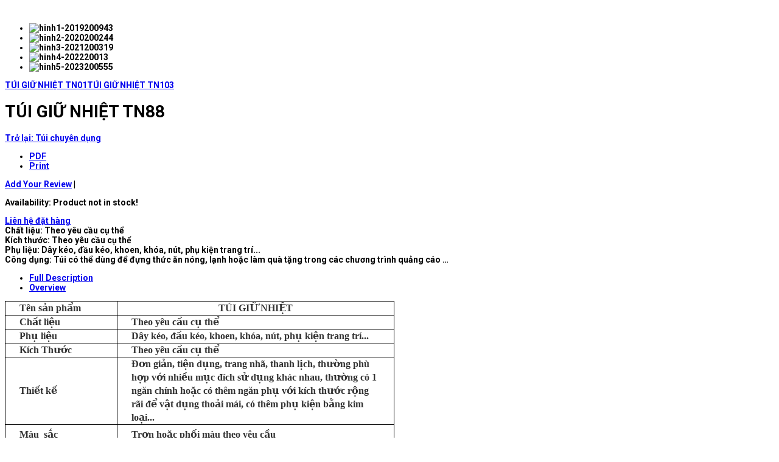

--- FILE ---
content_type: text/html; charset=utf-8
request_url: https://maybalo.com.vn/en/tui-chuyen-dung/t%C3%BAi-gi%E1%BB%AF-nhi%E1%BB%87t-tn88-detail.html?tmpl=component
body_size: 8153
content:
<!DOCTYPE html>
<html xmlns="http://www.w3.org/1999/xhtml" xml:lang="en-gb" lang="en-gb" dir="ltr">
<head><script src="https://ajax.googleapis.com/ajax/libs/jquery/1.9.1/jquery.min.js" type="text/javascript"></script>
    <meta http-equiv="X-UA-Compatible" content="IE=edge">
    <meta name="viewport" content="width=device-width, initial-scale=1">
    
    	<base href="https://maybalo.com.vn/en/tui-chuyen-dung/t%C3%BAi-gi%E1%BB%AF-nhi%E1%BB%87t-tn88-detail.html" />
	<meta http-equiv="content-type" content="text/html; charset=utf-8" />
	<meta name="keywords" content="may balo - may tui xach " />
	<meta name="title" content="TÚI GIỮ NHIỆT TN88" />
	<meta name="description" content="TÚI GIỮ NHIỆT TN88 Túi chuyên dụng Chất liệu: Theo yêu cầu cụ thể
Kích thước: Theo yêu cầu cụ thể
Phụ liệu: Dây kéo, đầu kéo, khoen, khóa, nút, phụ kiện trang trí...
Công dụng: Túi có thể dùng để đựng thức ăn nóng, lạnh hoặc làm quà tặng trong các chương trình quảng cáo …
" />
	<meta name="generator" content="Joomla! - Open Source Content Management" />
	<title>Túi chuyên dụng : TÚI GIỮ NHIỆT TN88</title>
	<link href="https://maybalo.com.vn/en/tui-chuyen-dung/túi-giữ-nhiệt-tn88-detail.html" rel="canonical" />
	<link href="/templates/vina_cooku/images/favicon.ico" rel="shortcut icon" type="image/vnd.microsoft.icon" />
	<link rel="stylesheet" href="https://maybalo.com.vn/plugins/system/vmproductcompare/css/addtocompare.css" type="text/css" />
	<link rel="stylesheet" href="/components/com_virtuemart/assets/css/chosen.css?vmver=9204" type="text/css" />
	<link rel="stylesheet" href="/components/com_virtuemart/assets/css/jquery.fancybox-1.3.4.css?vmver=9204" type="text/css" />
	<link rel="stylesheet" href="//fonts.googleapis.com/css?family=Roboto:100,100italic,300,300italic,regular,italic,500,500italic,700,700italic,900,900italic&amp;subset=vietnamese" type="text/css" />
	<link rel="stylesheet" href="/templates/vina_cooku/css/bootstrap.min.css" type="text/css" />
	<link rel="stylesheet" href="/templates/vina_cooku/css/font-awesome.min.css" type="text/css" />
	<link rel="stylesheet" href="/templates/vina_cooku/css/owl.carousel.css" type="text/css" />
	<link rel="stylesheet" href="/templates/vina_cooku/css/owl.theme.css" type="text/css" />
	<link rel="stylesheet" href="/templates/vina_cooku/css/custom.css" type="text/css" />
	<link rel="stylesheet" href="/templates/vina_cooku/css/legacy.css" type="text/css" />
	<link rel="stylesheet" href="/templates/vina_cooku/css/template.css" type="text/css" />
	<link rel="stylesheet" href="/templates/vina_cooku/css/presets/preset2.css" type="text/css" class="preset" />
	<style type="text/css">
body{font-family:Roboto, sans-serif; font-size:14px; font-weight:700; }
	</style>
	<script src="/media/jui/js/jquery.min.js" type="text/javascript"></script>
	<script src="/media/jui/js/jquery-noconflict.js" type="text/javascript"></script>
	<script src="/media/jui/js/jquery-migrate.min.js" type="text/javascript"></script>
	<script src="/templates/vina_cooku/js/jquery.custom.fancybox-1.3.4.pack.js" type="text/javascript"></script>
	<script src="/components/com_virtuemart/assets/js/jquery-ui.min.js?vmver=1.9.2" type="text/javascript"></script>
	<script src="/components/com_virtuemart/assets/js/jquery.ui.autocomplete.html.js" type="text/javascript"></script>
	<script src="/components/com_virtuemart/assets/js/jquery.noconflict.js" type="text/javascript" async="async"></script>
	<script src="/components/com_virtuemart/assets/js/vmsite.js?vmver=9204" type="text/javascript"></script>
	<script src="/components/com_virtuemart/assets/js/chosen.jquery.min.js?vmver=9204" type="text/javascript"></script>
	<script src="/components/com_virtuemart/assets/js/vmprices.js?vmver=9204" type="text/javascript"></script>
	<script src="/components/com_virtuemart/assets/js/dynupdate.js?vmver=9204" type="text/javascript"></script>
	<script src="/templates/vina_cooku/js/bootstrap.min.js" type="text/javascript"></script>
	<script src="/templates/vina_cooku/js/owl.carousel.js" type="text/javascript"></script>
	<script type="text/javascript">
if (typeof Virtuemart === "undefined")
	Virtuemart = {};Virtuemart.vmSiteurl = vmSiteurl = 'https://maybalo.com.vn/' ;
Virtuemart.vmLang = vmLang = "&lang=en";
Virtuemart.vmLangTag = vmLangTag = "en";
Itemid = '&Itemid=1061';
Virtuemart.addtocart_popup = "0" ;
			jQuery(function($) {							
				$('.to_review, .count_review').click(function() {
					$('html, body').animate({
						scrollTop: ($('#tab-block').offset().top - 120)
					},500);									
					$('#tabs-detail-product li').removeClass('active');
					$('#tabs-detail-product li.tab_review').addClass('active');
					$('#vinaTabContent >div').removeClass('active');
					$('#vinaTabContent #vina-reviews').addClass('active');
				});
			})
		
	</script>

   
    
	<link href="https://maybalo.com.vn/plugins/system/jutooltip/assets/css/styles.css" type="text/css" rel="stylesheet"/>
	<link href="https://maybalo.com.vn/plugins/system/jutooltip/assets/themes/default/styles.css" type="text/css" rel="stylesheet"/>
	<script src="https://maybalo.com.vn/plugins/system/jutooltip/assets/js/jquery.easing.1.3.min.js" type="text/javascript"></script>
	<script src="https://maybalo.com.vn/plugins/system/jutooltip/assets/js/jutooltip.min.js" type="text/javascript"></script>
	<script src="https://maybalo.com.vn/plugins/system/jutooltip/assets/js/jutooltip.effects.min.js" type="text/javascript"></script>
	<script src="https://maybalo.com.vn/plugins/system/jutooltip/assets/js/jutooltip.dynamic.min.js" type="text/javascript"></script>
	<script type="text/javascript">jQuery(document).ready(function($){
			jutooltip_api = $('.jutooltip').jutooltip({effect: 'fade', showDuration: 200, hideDuration: 200, easing: 'linear', predelay: 0, delay: 30, opacity: 1, tip: '', fadeIE: false, position : ['top','center'], offset: [0, 0], cancelDefault: true, manualCloseTooltip: false, direction: 'up', bounce: false, slideOffset: 10}).jutooltip_dynamic({top: { direction: 'up' } });
			});</script>
<style type="text/css">
						#vmcompare {
							display: block;
							padding-left: 15px;
							padding-top: 15px;
						}	
						
						#vmcompare a{
						  
							border: 1px solid #095197;
							border-radius: 4px 4px 4px 4px;
							
							cursor: pointer;
							font-size: 14px;
							height: 34px;
							letter-spacing: 0;
							padding: 5px 10px;
							text-align: center;
							text-decoration: none;
							width: 120px;
						}
						
						
						#vmcompare a:hover{						
						  
						}	
				</style></head>	
<body class="contentpane popup-quick-view ltr">
	<div id="system-message-container">
	</div>

	
			<div id="bd_results">
			<div id="cf_res_ajax_loader"></div><div class="productdetails-view productdetails">
	<div class="productdetails-inner">

		
		
		<div class="vm-product-container row">
			<div class="vm-product-media-container col-xs-12 col-sm-5">				
					<div class="main-image">
		<a  data-rel="vm-additional-images" title="hinh1-2019200943" href="https://maybalo.com.vn/images/stories/virtuemart/product/hinh1-2019200943.jpg"><img src="/images/stories/virtuemart/product/hinh1-2019200943.jpg" alt="" id="zoom-image" /></a>				<div class="clear"></div>
	</div>
	<div class="additional-images">
	<!--<div class="additional-images-inner">-->
		<ul id="additional_images_gallery" class="owl-carousel style1">
						<li class="item">
					<div class="item-inner">
						<img src="/images/stories/virtuemart/product/resized/hinh1-2019200943_0x500.jpg" alt="hinh1-2019200943" class="product-image img-0" style="cursor: pointer" /><a href="/images/stories/virtuemart/product/hinh1-2019200943.jpg"  class="product-image image-0" style="display:none;" title="hinh1-2019200943" data-rel="vm-additional-images"></a>						
					</div>
				</li>
							<li class="item">
					<div class="item-inner">
						<img src="/images/stories/virtuemart/product/resized/hinh2-2020200244_0x500.jpg" alt="hinh2-2020200244" class="product-image img-1" style="cursor: pointer" /><a href="/images/stories/virtuemart/product/hinh2-2020200244.jpg"  class="product-image image-1" style="display:none;" title="hinh2-2020200244" data-rel="vm-additional-images"></a>						
					</div>
				</li>
							<li class="item">
					<div class="item-inner">
						<img src="/images/stories/virtuemart/product/resized/hinh3-2021200319_0x500.jpg" alt="hinh3-2021200319" class="product-image img-2" style="cursor: pointer" /><a href="/images/stories/virtuemart/product/hinh3-2021200319.jpg"  class="product-image image-2" style="display:none;" title="hinh3-2021200319" data-rel="vm-additional-images"></a>						
					</div>
				</li>
							<li class="item">
					<div class="item-inner">
						<img src="/images/stories/virtuemart/product/resized/hinh4-202220013_0x500.jpg" alt="hinh4-202220013" class="product-image img-3" style="cursor: pointer" /><a href="/images/stories/virtuemart/product/hinh4-202220013.jpg"  class="product-image image-3" style="display:none;" title="hinh4-202220013" data-rel="vm-additional-images"></a>						
					</div>
				</li>
							<li class="item">
					<div class="item-inner">
						<img src="/images/stories/virtuemart/product/resized/hinh5-2023200555_0x500.jpg" alt="hinh5-2023200555" class="product-image img-4" style="cursor: pointer" /><a href="/images/stories/virtuemart/product/hinh5-2023200555.jpg"  class="product-image image-4" style="display:none;" title="hinh5-2023200555" data-rel="vm-additional-images"></a>						
					</div>
				</li>
					</ul>
		
		<!-- Javascript Block -->
		<script type="text/javascript">
		jQuery(document).ready(function($) {
			$("#additional_images_gallery").owlCarousel({
				items : 		4,
				itemsDesktop:	[1170,4],
				itemsDesktopSmall: [980,4],
				itemsTablet: [800,3],
				itemsTabletSmall: [650,3],
				itemsMobile: [479,2],
				
				navigation: 	true,
				pagination: 	false,
				
				mouseDrag: false,
				touchDrag: false,
				navigationText : ['<i class="fa fa-angle-left" aria-hidden="true"></i>','<i class="fa fa-angle-right" aria-hidden="true"></i>'],
			});
		}); 
		</script>
	<!--</div>-->
</div>

				
								
			</div>

			<div class="vm-product-details-container col-xs-12 col-sm-7">
				<div class="vm-product-details-inner spacer-buy-area">
				
																<div class="product-neighbours">
							<a href="/en/tui-chuyen-dung/túi-chuyên-dụng-tn01-detail.html" rel="prev" class="previous-page" data-dynamic-update="1"><i class="fa fa-long-arrow-left"></i>TÚI GIỮ NHIỆT TN01</a><a href="/en/tui-chuyen-dung/túi-giữ-nhiệt-tn103-detail.html" rel="next" class="next-page" data-dynamic-update="1">TÚI GIỮ NHIỆT TN103<i class="fa fa-long-arrow-right"></i></a>							<div class="clear"></div>
						</div>
										
												<div class="ratingbox dummy" title="Chưa có đánh giá" >

		</div>
						
											<h1>TÚI GIỮ NHIỆT TN88</h1>
										<div class="back-to-category">
						<a href="/en/tui-chuyen-dung.html" class="product-details" title="Túi chuyên dụng">Trở lại: Túi chuyên dụng</a>
					</div>
											<div class="icons">
														
							<div class="btn-group pull-right">
								<a href="#" class="btn-toggle dropdown-toggle" data-toggle="dropdown" aria-expanded="false">
									<span class="icon-cog"></span>
									<span class="caret"></span>
								</a>
								<ul class="dropdown-menu">
																			<li>
											<a class="icon-file" title="PDF" href="/en/may-balo-tui-xach/túi-giữ-nhiệt-tn88-detail.pdf?tmpl=component">
												<span>PDF</span>
											</a>
										</li>
																												<li>
											<a class="print printModal icon-print" href="/en/may-balo-tui-xach/túi-giữ-nhiệt-tn88-detail.html?tmpl=component&amp;print=1" data-original-title="Print">
												<span>Print</span>
											</a>
										</li>
																	</ul>
							</div>						
						</div>
										
															
					
					<div class="vm-product-rating-container">
						
						
													
							<span class="add_review"><a href="javascript:void(0)" class="to_review">Add Your Review</a></span>
												<span class="separator">|</span>
							
							
						<p class="in-stock">
							<span>Availability</span>: 							Product not in stock!	
						</p>
						<div class="product-price">
			<a class="ask-a-question bold" href="/en/tui-chuyen-dung/túi-giữ-nhiệt-tn88-detail/askquestion.html?tmpl=component" rel="nofollow" >Liên hệ đặt hàng</a>
	</div>

	
					</div>
							
										
					
										
																<div class="product-short-description">
							<!--<h3>
															</h3>-->
							Chất liệu: Theo yêu cầu cụ thể<br />
Kích thước: Theo yêu cầu cụ thể<br />
Phụ liệu: Dây kéo, đầu kéo, khoen, khóa, nút, phụ kiện trang trí...<br />
Công dụng: Túi có thể dùng để đựng thức ăn nóng, lạnh hoặc làm quà tặng trong các chương trình quảng cáo …<br />
						</div>	
										<div class="clear"></div>
					
					<div class="addtocart-area">
	<form method="post" class="product js-recalculate" action="/en/tui-chuyen-dung.html">
				<input type="hidden" name="option" value="com_virtuemart"/>
		<input type="hidden" name="view" value="cart"/>
		<input type="hidden" name="virtuemart_product_id[]" value="1051"/>
		<input type="hidden" name="pname" value="TÚI GIỮ NHIỆT TN88"/>
		<input type="hidden" name="pid" value="1051"/>
		<input type="hidden" name="Itemid" value="1061"/>	</form>
</div>					
					<div class="clear"></div>
					
											<div class="btn-groups">
							<!-- Add Wishlist Button -->
														
							<!-- Add Compare Button -->						
							<div class="btn-group btn-compare jutooltip" title="Add to compare">
								<span class="vm-btn-compare"></span>							
							</div>
							
													</div>					
									
					<div class="clear"></div>
										<!-- Social Button -->																	
					<div class="link-share">
													<div class="addthis_toolbox addthis_default_style ">
								<a class="addthis_button_facebook_like at300b" fb:like:layout="button_count"></a>
								<a class="addthis_button_tweet at300b"></a>
								<a class="addthis_button_google_plusone at300b" g:plusone:size="medium"></a>
								<a class="addthis_counter addthis_pill_style addthis_nonzero" href="#"></a>
							</div>
							<script type="text/javascript" src="//s7.addthis.com/js/250/addthis_widget.js"></script>
											</div>	
					<!-- End Social Button -->
									</div>
			</div>		
		</div>
		
		<div class="clear"></div>
		<!-- End Social Button -->
		
		<!-- Tabs Full Description + Review + comment -->
		<div id="tab-block" role="tabpanel">
			<!-- Nav tabs -->
			<ul id="tabs-detail-product" class="nav nav-tabs" role="tablist">
				<li role="presentation" class="tab_des active"><a href="#vina-description" aria-controls="vina-description" role="tab" data-toggle="tab">Full Description</a></li>
				<li role="presentation" class="tab_review"><a href="#vina-reviews" aria-controls="vina-reviews" role="tab" data-toggle="tab">Overview</a></li>			
			</ul>

			<!-- Tab panes -->
			<div id="vinaTabContent" class="tab-content">
				<div role="tabpanel" class="tab-pane active" id="vina-description">
					<table class="MsoNormalTable" style="width: 480.3pt; border-collapse: collapse; border: none; mso-border-alt: dashed #BBBBBB .75pt; mso-yfti-tbllook: 1184; mso-padding-alt: 0cm 0cm 0cm 0cm;" border="1" width="640" cellspacing="0" cellpadding="0">
<tbody>
<tr style="mso-yfti-irow: 0; mso-yfti-firstrow: yes;">
<td style="width: 133.0pt; border: solid windowtext 1.0pt; padding: 0cm 5.4pt 0cm 5.4pt;" width="177">
<p class="MsoNormal" style="line-height: 15.75pt; margin: 0cm 12.0pt .0001pt 12.0pt;"><b><span style="font-size: 12.0pt; font-family: 'Times New Roman','serif'; mso-fareast-font-family: 'Times New Roman'; color: #333333; border: none windowtext 1.0pt; mso-border-alt: none windowtext 0cm; padding: 0cm; mso-fareast-language: VI;">Tên sản phẩm</span></b></p>
</td>
<td style="width: 347.3pt; border: solid windowtext 1.0pt; border-left: none; padding: 0cm 5.4pt 0cm 5.4pt;" valign="top" width="463">
<p class="MsoNormal" style="text-align: center; line-height: 15.75pt; margin: 0cm 12.0pt .0001pt 12.0pt;" align="center"><b><span style="font-size: 12.0pt; font-family: 'Times New Roman','serif'; mso-fareast-font-family: 'Times New Roman'; color: #333333; border: none windowtext 1.0pt; mso-border-alt: none windowtext 0cm; padding: 0cm; mso-fareast-language: VI;">TÚI GIỮ NHIỆT</span></b></p>
</td>
</tr>
<tr style="mso-yfti-irow: 1;">
<td style="width: 133.0pt; border: solid windowtext 1.0pt; border-top: none; padding: 0cm 5.4pt 0cm 5.4pt;" width="177">
<p class="MsoNormal" style="line-height: 15.75pt; margin: 0cm 12.0pt .0001pt 12.0pt;"><b><span style="font-size: 12.0pt; font-family: 'Times New Roman','serif'; mso-fareast-font-family: 'Times New Roman'; color: #333333; border: none windowtext 1.0pt; mso-border-alt: none windowtext 0cm; padding: 0cm; mso-fareast-language: VI;">Chất liệu</span></b></p>
</td>
<td style="width: 347.3pt; border-top: none; border-left: none; border-bottom: solid windowtext 1.0pt; border-right: solid windowtext 1.0pt; padding: 0cm 5.4pt 0cm 5.4pt;" width="463">
<p class="MsoNormal" style="line-height: 15.75pt; margin: 0cm 12.0pt .0001pt 12.0pt;"><b><span style="font-size: 12.0pt; font-family: 'Times New Roman','serif'; mso-fareast-font-family: 'Times New Roman'; color: #333333; mso-fareast-language: VI;">Theo yêu cầu cụ thể</span></b></p>
</td>
</tr>
<tr style="mso-yfti-irow: 2;">
<td style="width: 133.0pt; border: solid windowtext 1.0pt; border-top: none; padding: 0cm 5.4pt 0cm 5.4pt;" width="177">
<p class="MsoNormal" style="line-height: 15.75pt; margin: 0cm 12.0pt .0001pt 12.0pt;"><b><span style="font-size: 12.0pt; font-family: 'Times New Roman','serif'; mso-fareast-font-family: 'Times New Roman'; color: #333333; border: none windowtext 1.0pt; mso-border-alt: none windowtext 0cm; padding: 0cm; mso-fareast-language: VI;">Phụ liệu</span></b></p>
</td>
<td style="width: 347.3pt; border-top: none; border-left: none; border-bottom: solid windowtext 1.0pt; border-right: solid windowtext 1.0pt; padding: 0cm 5.4pt 0cm 5.4pt;" width="463">
<p class="MsoNormal" style="line-height: 15.75pt; margin: 0cm 12.0pt .0001pt 12.0pt;"><b><span style="font-size: 12.0pt; font-family: 'Times New Roman','serif'; mso-fareast-font-family: 'Times New Roman'; color: #333333; border: none windowtext 1.0pt; mso-border-alt: none windowtext 0cm; padding: 0cm; mso-fareast-language: VI;">Dây kéo, đầu kéo, khoen, khóa, nút, phụ kiện trang trí...</span></b></p>
</td>
</tr>
<tr style="mso-yfti-irow: 3;">
<td style="width: 133.0pt; border: solid windowtext 1.0pt; border-top: none; padding: 0cm 5.4pt 0cm 5.4pt;" width="177">
<p class="MsoNormal" style="line-height: 15.75pt; margin: 0cm 12.0pt .0001pt 12.0pt;"><b><span style="font-size: 12.0pt; font-family: 'Times New Roman','serif'; mso-fareast-font-family: 'Times New Roman'; color: #333333; border: none windowtext 1.0pt; mso-border-alt: none windowtext 0cm; padding: 0cm; mso-fareast-language: VI;">Kích Thước</span></b></p>
</td>
<td style="width: 347.3pt; border-top: none; border-left: none; border-bottom: solid windowtext 1.0pt; border-right: solid windowtext 1.0pt; padding: 0cm 5.4pt 0cm 5.4pt;" width="463">
<p class="MsoNormal" style="line-height: 15.75pt; margin: 0cm 12.0pt .0001pt 12.0pt;"><b><span style="font-size: 12.0pt; font-family: 'Times New Roman','serif'; mso-fareast-font-family: 'Times New Roman'; color: #333333; border: none windowtext 1.0pt; mso-border-alt: none windowtext 0cm; padding: 0cm; mso-fareast-language: VI;">Theo yêu cầu cụ thể</span></b></p>
</td>
</tr>
<tr style="mso-yfti-irow: 4;">
<td style="width: 133.0pt; border: solid windowtext 1.0pt; border-top: none; padding: 0cm 5.4pt 0cm 5.4pt;" width="177">
<p class="MsoNormal" style="line-height: 15.75pt; margin: 0cm 12.0pt .0001pt 12.0pt;"><b><span style="font-size: 12.0pt; font-family: 'Times New Roman','serif'; mso-fareast-font-family: 'Times New Roman'; color: #333333; border: none windowtext 1.0pt; mso-border-alt: none windowtext 0cm; padding: 0cm; mso-fareast-language: VI;">Thiết kế</span></b></p>
</td>
<td style="width: 347.3pt; border-top: none; border-left: none; border-bottom: solid windowtext 1.0pt; border-right: solid windowtext 1.0pt; padding: 0cm 5.4pt 0cm 5.4pt;" width="463">
<p class="MsoNormal" style="line-height: 15.75pt; margin: 0cm 12.0pt .0001pt 12.0pt;"><b><span style="font-size: 12.0pt; font-family: 'Times New Roman','serif'; mso-fareast-font-family: 'Times New Roman'; color: #333333; border: none windowtext 1.0pt; mso-border-alt: none windowtext 0cm; padding: 0cm; mso-fareast-language: VI;">Đơn giản, tiện dụng, trang nhã, thanh lịch, thường phù hợp với nhiều mục đích sử dụng khác nhau, thường có 1 ngăn chính hoặc có thêm ngăn phụ với kích thước rộng rãi để vật dụng thoải mái, có thêm phụ kiện bằng kim loại...</span></b></p>
</td>
</tr>
<tr style="mso-yfti-irow: 5; height: 24.35pt;">
<td style="width: 133.0pt; border: solid windowtext 1.0pt; border-top: none; padding: 0cm 5.4pt 0cm 5.4pt; height: 24.35pt;" width="177">
<p class="MsoNormal" style="line-height: 15.75pt; margin: 0cm 12.0pt .0001pt 12.0pt;"><b><span style="font-size: 12.0pt; font-family: 'Times New Roman','serif'; mso-fareast-font-family: 'Times New Roman'; color: #333333; border: none windowtext 1.0pt; mso-border-alt: none windowtext 0cm; padding: 0cm; mso-fareast-language: VI;">Màu  sắc</span></b></p>
</td>
<td style="width: 347.3pt; border-top: none; border-left: none; border-bottom: solid windowtext 1.0pt; border-right: solid windowtext 1.0pt; padding: 0cm 5.4pt 0cm 5.4pt; height: 24.35pt;" width="463">
<p class="MsoNormal" style="line-height: 15.75pt; margin: 0cm 12.0pt .0001pt 12.0pt;"><b><span style="font-size: 12.0pt; font-family: 'Times New Roman','serif'; mso-fareast-font-family: 'Times New Roman'; color: #333333; border: none windowtext 1.0pt; mso-border-alt: none windowtext 0cm; padding: 0cm; mso-fareast-language: VI;">Trơn hoặc phối màu theo yêu cầu</span></b></p>
</td>
</tr>
<tr style="mso-yfti-irow: 6;">
<td style="width: 133.0pt; border: solid windowtext 1.0pt; border-top: none; padding: 0cm 5.4pt 0cm 5.4pt;" width="177">
<p class="MsoNormal" style="line-height: 15.75pt; margin: 0cm 12.0pt .0001pt 12.0pt;"><b><span style="font-size: 12.0pt; font-family: 'Times New Roman','serif'; mso-fareast-font-family: 'Times New Roman'; color: #333333; border: none windowtext 1.0pt; mso-border-alt: none windowtext 0cm; padding: 0cm; mso-fareast-language: VI;">Sử dụng</span></b></p>
</td>
<td style="width: 347.3pt; border-top: none; border-left: none; border-bottom: solid windowtext 1.0pt; border-right: solid windowtext 1.0pt; padding: 0cm 5.4pt 0cm 5.4pt;" width="463">
<p class="MsoNormal" style="line-height: normal; margin: 0cm 12.0pt .0001pt 12.0pt;"><b><span style="font-size: 12.0pt; font-family: 'Times New Roman','serif'; mso-fareast-font-family: 'Times New Roman'; color: #333333; border: none windowtext 1.0pt; mso-border-alt: none windowtext 0cm; padding: 0cm; mso-fareast-language: VI;">Có thể dùng để đựng thức ăn nóng, lạnh hoặc dùng để làm quà tặng, quảng cáo…</span></b></p>
</td>
</tr>
<tr style="mso-yfti-irow: 7;">
<td style="width: 133.0pt; border: solid windowtext 1.0pt; border-top: none; padding: 0cm 5.4pt 0cm 5.4pt;" width="177">
<p class="MsoNormal" style="line-height: 15.75pt; margin: 0cm 12.0pt .0001pt 12.0pt;"><b><span style="font-size: 12.0pt; font-family: 'Times New Roman','serif'; mso-fareast-font-family: 'Times New Roman'; color: #333333; border: none windowtext 1.0pt; mso-border-alt: none windowtext 0cm; padding: 0cm; mso-fareast-language: VI;">Logo</span></b></p>
</td>
<td style="width: 347.3pt; border-top: none; border-left: none; border-bottom: solid windowtext 1.0pt; border-right: solid windowtext 1.0pt; padding: 0cm 5.4pt 0cm 5.4pt;" width="463">
<p class="MsoNormal" style="line-height: 15.75pt; margin: 0cm 12.0pt .0001pt 12.0pt;"><b><span style="font-size: 12.0pt; font-family: 'Times New Roman','serif'; mso-fareast-font-family: 'Times New Roman'; color: #333333; border: none windowtext 1.0pt; mso-border-alt: none windowtext 0cm; padding: 0cm; mso-fareast-language: VI;">In, thêu hoặc ép chìm logo trên simili để thêm phần sang trọng</span></b></p>
</td>
</tr>
<tr style="mso-yfti-irow: 8;">
<td style="width: 133.0pt; border: solid windowtext 1.0pt; border-top: none; padding: 0cm 5.4pt 0cm 5.4pt;" width="177">
<p class="MsoNormal" style="line-height: 15.75pt; margin: 0cm 12.0pt .0001pt 12.0pt;"><b><span style="font-size: 12.0pt; font-family: 'Times New Roman','serif'; mso-fareast-font-family: 'Times New Roman'; color: #333333; border: none windowtext 1.0pt; mso-border-alt: none windowtext 0cm; padding: 0cm; mso-fareast-language: VI;">Đóng gói</span></b></p>
</td>
<td style="width: 347.3pt; border-top: none; border-left: none; border-bottom: solid windowtext 1.0pt; border-right: solid windowtext 1.0pt; padding: 0cm 5.4pt 0cm 5.4pt;" width="463">
<p class="MsoNormal" style="line-height: 15.75pt; margin: 0cm 12.0pt .0001pt 12.0pt;"><b><span style="font-size: 12.0pt; font-family: 'Times New Roman','serif'; mso-fareast-font-family: 'Times New Roman'; color: #333333; border: none windowtext 1.0pt; mso-border-alt: none windowtext 0cm; padding: 0cm; mso-fareast-language: VI;">Mỗi cái trong 1 túi nylon. 100 cái/ bao tải hoặc thùng carton</span></b></p>
</td>
</tr>
<tr style="mso-yfti-irow: 9; height: 10.75pt;">
<td style="width: 133.0pt; border: solid windowtext 1.0pt; border-top: none; padding: 0cm 5.4pt 0cm 5.4pt; height: 10.75pt;" width="177">
<p class="MsoNormal" style="mso-line-height-alt: 10.75pt; margin: 0cm 12.0pt .0001pt 12.0pt;"><b><span style="font-size: 12.0pt; font-family: 'Times New Roman','serif'; mso-fareast-font-family: 'Times New Roman'; color: #333333; border: none windowtext 1.0pt; mso-border-alt: none windowtext 0cm; padding: 0cm; mso-fareast-language: VI;">Thời gian may mẫu</span></b></p>
</td>
<td style="width: 347.3pt; border-top: none; border-left: none; border-bottom: solid windowtext 1.0pt; border-right: solid windowtext 1.0pt; padding: 0cm 5.4pt 0cm 5.4pt; height: 10.75pt;" width="463">
<p class="MsoNormal" style="mso-line-height-alt: 10.75pt; margin: 0cm 12.0pt .0001pt 12.0pt;"><b><span style="font-size: 12.0pt; font-family: 'Times New Roman','serif'; mso-fareast-font-family: 'Times New Roman'; color: #333333; border: none windowtext 1.0pt; mso-border-alt: none windowtext 0cm; padding: 0cm; mso-fareast-language: VI;">3- 5 ngày</span></b></p>
</td>
</tr>
<tr style="mso-yfti-irow: 10;">
<td style="width: 133.0pt; border: solid windowtext 1.0pt; border-top: none; padding: 0cm 5.4pt 0cm 5.4pt;" width="177">
<p class="MsoNormal" style="line-height: 15.75pt; margin: 0cm 12.0pt .0001pt 12.0pt;"><b><span style="font-size: 12.0pt; font-family: 'Times New Roman','serif'; mso-fareast-font-family: 'Times New Roman'; color: #333333; border: none windowtext 1.0pt; mso-border-alt: none windowtext 0cm; padding: 0cm; mso-fareast-language: VI;">Thời gian SX</span></b></p>
</td>
<td style="width: 347.3pt; border-top: none; border-left: none; border-bottom: solid windowtext 1.0pt; border-right: solid windowtext 1.0pt; padding: 0cm 5.4pt 0cm 5.4pt;" width="463">
<p class="MsoNormal" style="line-height: 15.75pt; margin: 0cm 12.0pt .0001pt 12.0pt;"><b><span style="font-size: 12.0pt; font-family: 'Times New Roman','serif'; mso-fareast-font-family: 'Times New Roman'; color: #333333; border: none windowtext 1.0pt; mso-border-alt: none windowtext 0cm; padding: 0cm; mso-fareast-language: VI;">10– 30 ngày, tùy theo số lượng đặt</span></b></p>
</td>
</tr>
<tr style="mso-yfti-irow: 11;">
<td style="width: 133.0pt; border: solid windowtext 1.0pt; border-top: none; padding: 0cm 5.4pt 0cm 5.4pt;" width="177">
<p class="MsoNormal" style="line-height: 15.75pt; margin: 0cm 12.0pt .0001pt 12.0pt;"><b><span style="font-size: 12.0pt; font-family: 'Times New Roman','serif'; mso-fareast-font-family: 'Times New Roman'; color: #333333; border: none windowtext 1.0pt; mso-border-alt: none windowtext 0cm; padding: 0cm; mso-fareast-language: VI;">Số lượng tối thiểu</span></b></p>
</td>
<td style="width: 347.3pt; border-top: none; border-left: none; border-bottom: solid windowtext 1.0pt; border-right: solid windowtext 1.0pt; padding: 0cm 5.4pt 0cm 5.4pt;" width="463">
<p class="MsoNormal" style="line-height: 15.75pt; margin: 0cm 12.0pt .0001pt 12.0pt;"><b><span style="font-size: 12.0pt; font-family: 'Times New Roman','serif'; mso-fareast-font-family: 'Times New Roman'; color: #333333; border: none windowtext 1.0pt; mso-border-alt: none windowtext 0cm; padding: 0cm; mso-fareast-language: VI;">100 cái</span></b></p>
</td>
</tr>
<tr style="mso-yfti-irow: 12;">
<td style="width: 133.0pt; border: solid windowtext 1.0pt; border-top: none; padding: 0cm 5.4pt 0cm 5.4pt;" width="177">
<p class="MsoNormal" style="line-height: 15.75pt; margin: 0cm 12.0pt .0001pt 12.0pt;"><b><span style="font-size: 12.0pt; font-family: 'Times New Roman','serif'; mso-fareast-font-family: 'Times New Roman'; color: #333333; border: none windowtext 1.0pt; mso-border-alt: none windowtext 0cm; padding: 0cm; mso-fareast-language: VI;">Đơn giá</span></b></p>
</td>
<td style="width: 347.3pt; border-top: none; border-left: none; border-bottom: solid windowtext 1.0pt; border-right: solid windowtext 1.0pt; padding: 0cm 5.4pt 0cm 5.4pt;" width="463">
<p class="MsoNormal" style="line-height: 15.75pt; margin: 0cm 12.0pt .0001pt 12.0pt;"><b><span style="font-size: 12.0pt; font-family: 'Times New Roman','serif'; mso-fareast-font-family: 'Times New Roman'; color: #333333; border: none windowtext 1.0pt; mso-border-alt: none windowtext 0cm; padding: 0cm; mso-fareast-language: VI;">Vui lòng gởi thông tin đặt hàng tới email: thongnuongco@gmail com hoặc gọi đến </span></b><b><span style="font-size: 12.0pt; font-family: 'Times New Roman','serif'; mso-fareast-font-family: 'Times New Roman'; color: #333333; letter-spacing: .15pt; mso-fareast-language: VI;">0918 58 4669 (Mr. Thúc) </span></b><b><span style="font-size: 12.0pt; font-family: 'Times New Roman','serif'; mso-fareast-font-family: 'Times New Roman'; color: #333333; border: none windowtext 1.0pt; mso-border-alt: none windowtext 0cm; padding: 0cm; mso-fareast-language: VI;">để nhận báo giá.</span></b></p>
</td>
</tr>
<tr style="mso-yfti-irow: 13; mso-yfti-lastrow: yes;">
<td style="width: 133.0pt; border: solid windowtext 1.0pt; border-top: none; padding: 0cm 5.4pt 0cm 5.4pt;" width="177">
<p class="MsoNormal" style="line-height: 15.75pt; margin: 0cm 12.0pt .0001pt 12.0pt;"><b><span style="font-size: 12.0pt; font-family: 'Times New Roman','serif'; mso-fareast-font-family: 'Times New Roman'; color: #333333; border: none windowtext 1.0pt; mso-border-alt: none windowtext 0cm; padding: 0cm; mso-fareast-language: VI;">Bảo hành</span></b></p>
</td>
<td style="width: 347.3pt; border-top: none; border-left: none; border-bottom: solid windowtext 1.0pt; border-right: solid windowtext 1.0pt; padding: 0cm 5.4pt 0cm 5.4pt;" width="463">
<p class="MsoNormal" style="line-height: 15.75pt; margin: 0cm 12.0pt .0001pt 12.0pt;"><b><span style="font-size: 12.0pt; font-family: 'Times New Roman','serif'; mso-fareast-font-family: 'Times New Roman'; color: #333333; border: none windowtext 1.0pt; mso-border-alt: none windowtext 0cm; padding: 0cm; mso-fareast-language: VI;">03 tháng kể từ ngày giao.</span></b></p>
</td>
</tr>
</tbody>
</table>				</div>
				<div role="tabpanel" class="tab-pane" id="vina-reviews">
					<div class="customer-reviews">	<h4 class="review-title">
	<i style="display: inline-block; margin-right: 5px;" class="fa fa-commenting-o"></i>
	Nhận xét	</h4>

	<div class="list-reviews">
					<span class="step">There are yet no reviews for this product.</span>
					<div class="clear"></div>
	</div>
</div> 				</div>			
			</div>
		</div>
			

		
			<div class="related_prd sp-module mod-title product-related-products">
					
			<div class="product-fields-title-wrapper sp-module-title">
				<h3>Related Products</h3>
							</div>			
				
		<div class="related_slider">
			<ul id="related_carousel" class="vmproduct owl-carousel style1">			
																						
											<li class="item product-i">
							<div class="product-inner">
								<div class="border-hover">
									<div class="box-content">								
										<div class="vm-product-media-container">
	<a href="/en/tui-chuyen-dung/túi-chuyên-dụng-tn71-detail.html" title="TÚI GIỮ NHIỆT TN71"><img src="/images/stories/virtuemart/product/resized/xuong-may-tui-giu-nhiet-tui-giu-nhiet-tar (1)-2018201_0x500.jpg" alt="xuong-may-tui-giu-nhiet-tui-giu-nhiet-tar (1)-2018201"  /> </a>	
</div>

<div class="text-block">
	<!-- Title Product-->
	<h2 class="product-title">
	<a href="/en/tui-chuyen-dung/túi-chuyên-dụng-tn71-detail.html" title="TÚI GIỮ NHIỆT TN71">TÚI GIỮ NHIỆT TN71</a>	</h2>
	<!-- Price Block -->
		<div class="vm-prices-block">
		<div class="product-price" id="productPrice820">
		<div class="PricesalesPrice vm-nodisplay"><span class="vm-price-desc"></span><span class="PricesalesPrice"></span></div>		</div>
	</div>	
		
	<!-- Rating Block -->
	<div class="box-review">
		<div class="vm-product-rating-container">
									
					<div class="ratingbox dummy" title="Chưa có đánh giá" >
					</div>
				 
						</div>
	</div>

	</div>								
									</div>								
								</div>
							</div>
						</li>
											<!-- <div class="product-field-desc">Custom prototype for related products</div> -->
												
				
																							
											<li class="item product-i">
							<div class="product-inner">
								<div class="border-hover">
									<div class="box-content">								
										<div class="vm-product-media-container">
	<a href="/en/tui-chuyen-dung/túi-giữ-nhiệt-tn86-detail.html" title="TÚI GIỮ NHIỆT TN86"><img src="/images/stories/virtuemart/product/resized/hinh1-20192005612_0x500.jpg" alt="hinh1-20192005612"  /> </a>	
</div>

<div class="text-block">
	<!-- Title Product-->
	<h2 class="product-title">
	<a href="/en/tui-chuyen-dung/túi-giữ-nhiệt-tn86-detail.html" title="TÚI GIỮ NHIỆT TN86">TÚI GIỮ NHIỆT TN86</a>	</h2>
	<!-- Price Block -->
		<div class="vm-prices-block">
		<div class="product-price" id="productPrice1049">
		<div class="PricesalesPrice vm-nodisplay"><span class="vm-price-desc"></span><span class="PricesalesPrice"></span></div>		</div>
	</div>	
		
	<!-- Rating Block -->
	<div class="box-review">
		<div class="vm-product-rating-container">
									
					<div class="ratingbox dummy" title="Chưa có đánh giá" >
					</div>
				 
						</div>
	</div>

	</div>								
									</div>								
								</div>
							</div>
						</li>
											<!-- <div class="product-field-desc">Custom prototype for related products</div> -->
												
				
																							
											<li class="item product-i">
							<div class="product-inner">
								<div class="border-hover">
									<div class="box-content">								
										<div class="vm-product-media-container">
	<a href="/en/may-tui-vai-bo-cotton-gia-re/túi-vải-bố-tn160-detail.html" title="TÚI VẢI BỐ TN160"><img src="/images/stories/virtuemart/product/resized/hinh1-201920074_0x500.jpg" alt="hinh1-201920074"  /> </a>	
</div>

<div class="text-block">
	<!-- Title Product-->
	<h2 class="product-title">
	<a href="/en/may-tui-vai-bo-cotton-gia-re/túi-vải-bố-tn160-detail.html" title="TÚI VẢI BỐ TN160">TÚI VẢI BỐ TN160</a>	</h2>
	<!-- Price Block -->
		<div class="vm-prices-block">
		<div class="product-price" id="productPrice998">
		<div class="PricesalesPrice vm-nodisplay"><span class="vm-price-desc"></span><span class="PricesalesPrice"></span></div>		</div>
	</div>	
		
	<!-- Rating Block -->
	<div class="box-review">
		<div class="vm-product-rating-container">
									
					<div class="ratingbox dummy" title="Chưa có đánh giá" >
					</div>
				 
						</div>
	</div>

	</div>								
									</div>								
								</div>
							</div>
						</li>
											<!-- <div class="product-field-desc">Custom prototype for related products</div> -->
												
				
																							
											<li class="item product-i">
							<div class="product-inner">
								<div class="border-hover">
									<div class="box-content">								
										<div class="vm-product-media-container">
	<a href="/en/may-tui-vai-bo-cotton-gia-re/túi-vải-bố-tn148-detail.html" title="TÚI VẢI BỐ TN148"><img src="/images/stories/virtuemart/product/resized/hinh1-2019200513_0x500.jpg" alt="hinh1-2019200513"  /> </a>	
</div>

<div class="text-block">
	<!-- Title Product-->
	<h2 class="product-title">
	<a href="/en/may-tui-vai-bo-cotton-gia-re/túi-vải-bố-tn148-detail.html" title="TÚI VẢI BỐ TN148">TÚI VẢI BỐ TN148</a>	</h2>
	<!-- Price Block -->
		<div class="vm-prices-block">
		<div class="product-price" id="productPrice932">
		<div class="PricesalesPrice vm-nodisplay"><span class="vm-price-desc"></span><span class="PricesalesPrice"></span></div>		</div>
	</div>	
		
	<!-- Rating Block -->
	<div class="box-review">
		<div class="vm-product-rating-container">
									
					<div class="ratingbox dummy" title="Chưa có đánh giá" >
					</div>
				 
						</div>
	</div>

	</div>								
									</div>								
								</div>
							</div>
						</li>
											<!-- <div class="product-field-desc">Custom prototype for related products</div> -->
												
				
								</ul>			
		</div>
	</div>
	
	<!-- Javascript Block -->
	<script type="text/javascript">
	jQuery(document).ready(function($) {
		$("#related_carousel").owlCarousel({
			items : 		4,
			itemsDesktop:	[1170,3],
			itemsDesktopSmall: [980,3],
			itemsTablet: [800,3],
			itemsTabletSmall: [650,2],
			itemsMobile: [479,1],			
			navigation : 	true,
			pagination : 	false,
			mouseDrag: false,
			touchDrag: false,
		});
	}); 
	</script>	

		<script id="updateChosen_js" type="text/javascript">//<![CDATA[ 
if (typeof Virtuemart === "undefined")
	var Virtuemart = {};
	Virtuemart.updateChosenDropdownLayout = function() {
		var vm2string = {editImage: 'edit image',select_all_text: 'Select all',select_some_options_text: 'Available for all'};
		jQuery("select.vm-chzn-select").each( function () {
			var swidth = jQuery(this).css("width")+10;
			jQuery(this).chosen({enable_select_all: true,select_all_text : vm2string.select_all_text,select_some_options_text:vm2string.select_some_options_text,disable_search_threshold: 5, width: swidth});
		});
	}
	Virtuemart.updateChosenDropdownLayout(); //]]>
</script><script id="updDynamicListeners_js" type="text/javascript">//<![CDATA[ 
jQuery(document).ready(function() { // GALT: Start listening for dynamic content update.
	// If template is aware of dynamic update and provided a variable let's
	// set-up the event listeners.
	//if (Virtuemart.container)
		Virtuemart.updateDynamicUpdateListeners();

}); //]]>
</script><script id="ready.vmprices_js" type="text/javascript">//<![CDATA[ 
jQuery(document).ready(function($) {

		Virtuemart.product(jQuery("form.product"));
}); //]]>
</script><script id="popups_js" type="text/javascript"> //<![CDATA[
	jQuery(document).ready(function($) {
		
			$('a.ask-a-question, a.printModal, a.recommened-to-friend, a.manuModal').click(function(event){
              event.preventDefault();
		      $.fancybox({
		        href: $(this).attr('href'),
		        type: 'iframe',
		        height: 550
		        });
		      });
			
	});
//]]> </script><script id="imagepopup_js" type="text/javascript">//<![CDATA[ 
jQuery(document).ready(function() {
		Virtuemart.updateImageEventListeners()
	});
	Virtuemart.updateImageEventListeners = function() {
		jQuery("a[data-rel=vm-additional-images]").fancybox({			
			"transitionIn"		: "elastic",
			"transitionOut"		: "elastic",
			"titlePosition" 	: "over",
			"titleFormat"		: function(title, currentArray, currentIndex, currentOpts) {
				return "<span id=\"fancybox-title-over\">Image " +  (currentIndex + 1) + " / " + currentArray.length + " - " + title + "</span>";
			}
		});
		jQuery(".additional-images a.product-image.image-0").removeAttr("data-rel");
		jQuery(".additional-images img.product-image").click(function() {
			jQuery(".additional-images a.product-image").attr("data-rel","vm-additional-images" );
			jQuery(this).parent().children("a.product-image").removeAttr("data-rel");
			var src = jQuery(this).parent().children("a.product-image").attr("href");
			jQuery(".main-image img").attr("src",src);
			jQuery(".main-image img").attr("alt",this.alt );
			jQuery(".main-image a").attr("href",src );
			jQuery(".main-image a").attr("title",this.alt );
			jQuery(".main-image .vm-img-desc").html(this.alt);			
			
			/* Zoom Image add code */			
			
			jQuery(".zoomContainer").remove();
			if( !(/Android|webOS|iPhone|iPad|iPod|BlackBerry|IEMobile|Opera Mini/i.test(navigator.userAgent)) && jQuery("#zoom-image").length ) {
				jQuery("#zoom-image").elevateZoom({
					zoomType: "inner",
					cursor: "crosshair",
					lensShape: "square",
					scrollZoom : false,
					zoomWindowFadeIn: 500,
					zoomWindowFadeOut: 500,
					lensFadeIn: 500,
					lensFadeOut: 500
				});
				jQuery(".main-image a").attr("title",jQuery("#zoom-image").attr("alt") );
			}
		
			/* Zoom Image end */
		}); 
	} //]]>
</script><script id="jvmzoom_js" type="text/javascript">//<![CDATA[ 
if(!(/Android|webOS|iPhone|iPad|iPod|BlackBerry|IEMobile|Opera Mini/i.test(navigator.userAgent))) {
		jQuery(document).ready(function() {
			if(jQuery("#zoom-image").length) {
				jQuery(".zoomContainer").remove();
				jQuery("#zoom-image").elevateZoom({
					zoomType: "inner",
					cursor: "crosshair",
					lensShape: "square",
					scrollZoom : false,
					zoomWindowFadeIn: 500,
					zoomWindowFadeOut: 500,
					lensFadeIn: 500,
					lensFadeOut: 500
				});
				jQuery(".main-image img").attr("alt",jQuery(".additional-images img.product-image.img-0").attr("alt") );
				jQuery(".main-image a").attr("title",jQuery("#zoom-image").attr("alt") );
			}
		});
	} //]]>
</script><script id="ajaxContent_js" type="text/javascript">//<![CDATA[ 
Virtuemart.container = jQuery('.productdetails-view');
			  Virtuemart.containerSelector = '.productdetails-view'; //]]>
</script>	</div>
</div>
<script type="text/javascript" src="/templates/vina_cooku/js/jquery.elevatezoom.js"></script></div>
<div id="vmproductcompare_overlay"></div><script type="text/javascript">jQuery.noConflict(); jQuery(document).ready(function(){ jQuery("#vmcompare").remove();jQuery(".vm-btn-compare").after("<div id=vmcompare><a href=javascript:void(0);>Add to compare</a></div><div id=wk_compare><div class=modal-header><span class=wk-close></span><div class=comp_head><div class=compare_image><img src=https://maybalo.com.vn/images/stories/virtuemart/product/hinh1-2019200943.jpg class=compare_image></div><div class=compare_heading>TÚI GIỮ NHIỆT TN88</div><div class=remove>x Remove</div></div><div class='cmp_title'>The product has been added to your comparison list</div><div class=cmp_title_remove>The product has been deleted Successfully</div><div class=comp_buttons><div class=add_continue style=float:left;><a href=javascript:void(0);>Continue Shopping</a></div><div  class=add_compare><a href=https://maybalo.com.vn/index.php?option=com_virtuemartproductcompare&view=productcompare&product_id=1051&unique_id=697c6793a04f5>Go To Compare</a></div></div><span style=clear:both;></span></div></div>");jQuery("#vmcompare").click(function(){				  
				      jQuery.ajax({
					    url:"https://maybalo.com.vn/plugins/system/vmproductcompare/compare_ajax.php",
					    datatype:"JSONP",
					    data:{"product_id":1051,"unique_id":"697c6793a04f5","method":"compare"},
					    type:"post",
					    success:function(data){
					     jQuery(".cmp_title").show();
					    jQuery(".cmp_title_remove").hide();   
					    
					    },
					    error: function(){
						   
					    }
				    });
				    
				     jQuery(".remove").click(function(){				  
				      jQuery.ajax({
					    url:"https://maybalo.com.vn/plugins/system/vmproductcompare/compare_ajax.php",
					    datatype:"JSONP",
					    data:{"product_id":1051,"unique_id":"697c6793a04f5","method":"remove"},
					    type:"post",
					    success:function(data){
					    jQuery(".cmp_title").hide();
					     jQuery(".cmp_title_addmsg").hide();
					    jQuery(".cmp_title_remove").show();
					   
					    },
					    error: function(){
					
					    }
				    });
				    
				    });
				   
				      jQuery("#wk_compare").show();
				      jQuery("#vmproductcompare_overlay").show();
				    
				  });
				  jQuery(".wk-close").click(function(){				  
				     
				      jQuery("#wk_compare").hide();
				      jQuery("#vmproductcompare_overlay").hide();
				      location.reload();
				  });
				  jQuery(".add_continue").click(function(){				  
				     
				       jQuery("#wk_compare").hide();
				      jQuery("#vmproductcompare_overlay").hide();
				       location.reload();
				
				  });
				  
				  
				  });
				</script></body>
</html>
